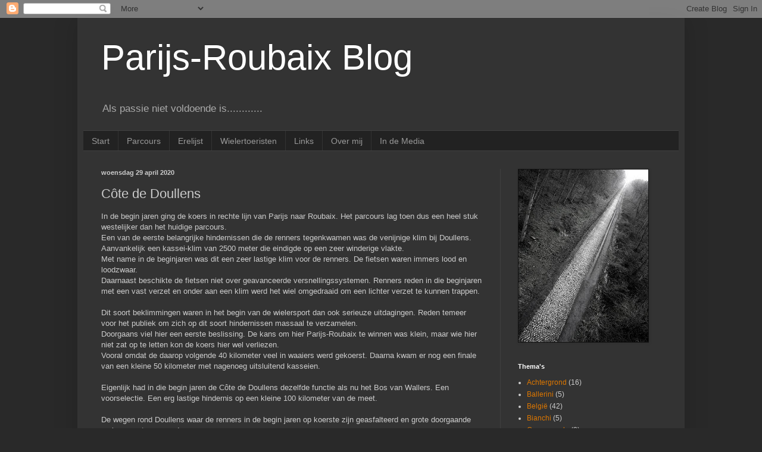

--- FILE ---
content_type: text/html; charset=UTF-8
request_url: https://parijsroubaix.blogspot.com/2015/04/cote-de-doullens.html
body_size: 12418
content:
<!DOCTYPE html>
<html class='v2' dir='ltr' lang='nl'>
<head>
<link href='https://www.blogger.com/static/v1/widgets/335934321-css_bundle_v2.css' rel='stylesheet' type='text/css'/>
<meta content='width=1100' name='viewport'/>
<meta content='text/html; charset=UTF-8' http-equiv='Content-Type'/>
<meta content='blogger' name='generator'/>
<link href='https://parijsroubaix.blogspot.com/favicon.ico' rel='icon' type='image/x-icon'/>
<link href='http://parijsroubaix.blogspot.com/2015/04/cote-de-doullens.html' rel='canonical'/>
<link rel="alternate" type="application/atom+xml" title="Parijs-Roubaix Blog - Atom" href="https://parijsroubaix.blogspot.com/feeds/posts/default" />
<link rel="alternate" type="application/rss+xml" title="Parijs-Roubaix Blog - RSS" href="https://parijsroubaix.blogspot.com/feeds/posts/default?alt=rss" />
<link rel="service.post" type="application/atom+xml" title="Parijs-Roubaix Blog - Atom" href="https://www.blogger.com/feeds/887088488333425333/posts/default" />

<link rel="alternate" type="application/atom+xml" title="Parijs-Roubaix Blog - Atom" href="https://parijsroubaix.blogspot.com/feeds/4222963929327277205/comments/default" />
<!--Can't find substitution for tag [blog.ieCssRetrofitLinks]-->
<link href='https://blogger.googleusercontent.com/img/b/R29vZ2xl/AVvXsEiK7VocigRnAudBTh8YSzkvmjg611zepw48Tp1_mErHHR7-TfQm2FkrvOJBoIiTqRXGq3Ii52a98dQiQO9-naSp4EEsmmkwQ_59voCQJQ0r9n8O12_37IcdptvSapS7RvPECpK1j2i_8aU/s640/doullens.jpg' rel='image_src'/>
<meta content='http://parijsroubaix.blogspot.com/2015/04/cote-de-doullens.html' property='og:url'/>
<meta content='Côte de Doullens' property='og:title'/>
<meta content='Blog over de heroïsche geschiedenis van Parijs-Roubaix welke ook wel  de Hel van het Noorden genoemd' property='og:description'/>
<meta content='https://blogger.googleusercontent.com/img/b/R29vZ2xl/AVvXsEiK7VocigRnAudBTh8YSzkvmjg611zepw48Tp1_mErHHR7-TfQm2FkrvOJBoIiTqRXGq3Ii52a98dQiQO9-naSp4EEsmmkwQ_59voCQJQ0r9n8O12_37IcdptvSapS7RvPECpK1j2i_8aU/w1200-h630-p-k-no-nu/doullens.jpg' property='og:image'/>
<title>Parijs-Roubaix Blog: Côte de Doullens</title>
<style id='page-skin-1' type='text/css'><!--
/*
-----------------------------------------------
Blogger Template Style
Name:     Simple
Designer: Blogger
URL:      www.blogger.com
----------------------------------------------- */
/* Content
----------------------------------------------- */
body {
font: normal normal 12px Arial, Tahoma, Helvetica, FreeSans, sans-serif;
color: #cccccc;
background: #292929 none repeat scroll top left;
padding: 0 40px 40px 40px;
}
html body .region-inner {
min-width: 0;
max-width: 100%;
width: auto;
}
h2 {
font-size: 22px;
}
a:link {
text-decoration:none;
color: #dd7700;
}
a:visited {
text-decoration:none;
color: #cc6600;
}
a:hover {
text-decoration:underline;
color: #cc6600;
}
.body-fauxcolumn-outer .fauxcolumn-inner {
background: transparent none repeat scroll top left;
_background-image: none;
}
.body-fauxcolumn-outer .cap-top {
position: absolute;
z-index: 1;
height: 400px;
width: 100%;
}
.body-fauxcolumn-outer .cap-top .cap-left {
width: 100%;
background: transparent none repeat-x scroll top left;
_background-image: none;
}
.content-outer {
-moz-box-shadow: 0 0 40px rgba(0, 0, 0, .15);
-webkit-box-shadow: 0 0 5px rgba(0, 0, 0, .15);
-goog-ms-box-shadow: 0 0 10px #333333;
box-shadow: 0 0 40px rgba(0, 0, 0, .15);
margin-bottom: 1px;
}
.content-inner {
padding: 10px 10px;
}
.content-inner {
background-color: #333333;
}
/* Header
----------------------------------------------- */
.header-outer {
background: transparent none repeat-x scroll 0 -400px;
_background-image: none;
}
.Header h1 {
font: normal normal 60px Arial, Tahoma, Helvetica, FreeSans, sans-serif;
color: #ffffff;
text-shadow: -1px -1px 1px rgba(0, 0, 0, .2);
}
.Header h1 a {
color: #ffffff;
}
.Header .description {
font-size: 140%;
color: #aaaaaa;
}
.header-inner .Header .titlewrapper {
padding: 22px 30px;
}
.header-inner .Header .descriptionwrapper {
padding: 0 30px;
}
/* Tabs
----------------------------------------------- */
.tabs-inner .section:first-child {
border-top: 1px solid #404040;
}
.tabs-inner .section:first-child ul {
margin-top: -1px;
border-top: 1px solid #404040;
border-left: 0 solid #404040;
border-right: 0 solid #404040;
}
.tabs-inner .widget ul {
background: #222222 none repeat-x scroll 0 -800px;
_background-image: none;
border-bottom: 1px solid #404040;
margin-top: 0;
margin-left: -30px;
margin-right: -30px;
}
.tabs-inner .widget li a {
display: inline-block;
padding: .6em 1em;
font: normal normal 14px Arial, Tahoma, Helvetica, FreeSans, sans-serif;
color: #999999;
border-left: 1px solid #333333;
border-right: 0 solid #404040;
}
.tabs-inner .widget li:first-child a {
border-left: none;
}
.tabs-inner .widget li.selected a, .tabs-inner .widget li a:hover {
color: #ffffff;
background-color: #000000;
text-decoration: none;
}
/* Columns
----------------------------------------------- */
.main-outer {
border-top: 0 solid #404040;
}
.fauxcolumn-left-outer .fauxcolumn-inner {
border-right: 1px solid #404040;
}
.fauxcolumn-right-outer .fauxcolumn-inner {
border-left: 1px solid #404040;
}
/* Headings
----------------------------------------------- */
div.widget > h2,
div.widget h2.title {
margin: 0 0 1em 0;
font: normal bold 11px Arial, Tahoma, Helvetica, FreeSans, sans-serif;
color: #ffffff;
}
/* Widgets
----------------------------------------------- */
.widget .zippy {
color: #999999;
text-shadow: 2px 2px 1px rgba(0, 0, 0, .1);
}
.widget .popular-posts ul {
list-style: none;
}
/* Posts
----------------------------------------------- */
h2.date-header {
font: normal bold 11px Arial, Tahoma, Helvetica, FreeSans, sans-serif;
}
.date-header span {
background-color: transparent;
color: #cccccc;
padding: inherit;
letter-spacing: inherit;
margin: inherit;
}
.main-inner {
padding-top: 30px;
padding-bottom: 30px;
}
.main-inner .column-center-inner {
padding: 0 15px;
}
.main-inner .column-center-inner .section {
margin: 0 15px;
}
.post {
margin: 0 0 25px 0;
}
h3.post-title, .comments h4 {
font: normal normal 22px Arial, Tahoma, Helvetica, FreeSans, sans-serif;
margin: .75em 0 0;
}
.post-body {
font-size: 110%;
line-height: 1.4;
position: relative;
}
.post-body img, .post-body .tr-caption-container, .Profile img, .Image img,
.BlogList .item-thumbnail img {
padding: 0;
background: #111111;
border: 1px solid #111111;
-moz-box-shadow: 1px 1px 5px rgba(0, 0, 0, .1);
-webkit-box-shadow: 1px 1px 5px rgba(0, 0, 0, .1);
box-shadow: 1px 1px 5px rgba(0, 0, 0, .1);
}
.post-body img, .post-body .tr-caption-container {
padding: 1px;
}
.post-body .tr-caption-container {
color: #cccccc;
}
.post-body .tr-caption-container img {
padding: 0;
background: transparent;
border: none;
-moz-box-shadow: 0 0 0 rgba(0, 0, 0, .1);
-webkit-box-shadow: 0 0 0 rgba(0, 0, 0, .1);
box-shadow: 0 0 0 rgba(0, 0, 0, .1);
}
.post-header {
margin: 0 0 1.5em;
line-height: 1.6;
font-size: 90%;
}
.post-footer {
margin: 20px -2px 0;
padding: 5px 10px;
color: #888888;
background-color: #303030;
border-bottom: 1px solid #444444;
line-height: 1.6;
font-size: 90%;
}
#comments .comment-author {
padding-top: 1.5em;
border-top: 1px solid #404040;
background-position: 0 1.5em;
}
#comments .comment-author:first-child {
padding-top: 0;
border-top: none;
}
.avatar-image-container {
margin: .2em 0 0;
}
#comments .avatar-image-container img {
border: 1px solid #111111;
}
/* Comments
----------------------------------------------- */
.comments .comments-content .icon.blog-author {
background-repeat: no-repeat;
background-image: url([data-uri]);
}
.comments .comments-content .loadmore a {
border-top: 1px solid #999999;
border-bottom: 1px solid #999999;
}
.comments .comment-thread.inline-thread {
background-color: #303030;
}
.comments .continue {
border-top: 2px solid #999999;
}
/* Accents
---------------------------------------------- */
.section-columns td.columns-cell {
border-left: 1px solid #404040;
}
.blog-pager {
background: transparent none no-repeat scroll top center;
}
.blog-pager-older-link, .home-link,
.blog-pager-newer-link {
background-color: #333333;
padding: 5px;
}
.footer-outer {
border-top: 0 dashed #bbbbbb;
}
/* Mobile
----------------------------------------------- */
body.mobile  {
background-size: auto;
}
.mobile .body-fauxcolumn-outer {
background: transparent none repeat scroll top left;
}
.mobile .body-fauxcolumn-outer .cap-top {
background-size: 100% auto;
}
.mobile .content-outer {
-webkit-box-shadow: 0 0 3px rgba(0, 0, 0, .15);
box-shadow: 0 0 3px rgba(0, 0, 0, .15);
}
.mobile .tabs-inner .widget ul {
margin-left: 0;
margin-right: 0;
}
.mobile .post {
margin: 0;
}
.mobile .main-inner .column-center-inner .section {
margin: 0;
}
.mobile .date-header span {
padding: 0.1em 10px;
margin: 0 -10px;
}
.mobile h3.post-title {
margin: 0;
}
.mobile .blog-pager {
background: transparent none no-repeat scroll top center;
}
.mobile .footer-outer {
border-top: none;
}
.mobile .main-inner, .mobile .footer-inner {
background-color: #333333;
}
.mobile-index-contents {
color: #cccccc;
}
.mobile-link-button {
background-color: #dd7700;
}
.mobile-link-button a:link, .mobile-link-button a:visited {
color: #ffffff;
}
.mobile .tabs-inner .section:first-child {
border-top: none;
}
.mobile .tabs-inner .PageList .widget-content {
background-color: #000000;
color: #ffffff;
border-top: 1px solid #404040;
border-bottom: 1px solid #404040;
}
.mobile .tabs-inner .PageList .widget-content .pagelist-arrow {
border-left: 1px solid #404040;
}

--></style>
<style id='template-skin-1' type='text/css'><!--
body {
min-width: 1020px;
}
.content-outer, .content-fauxcolumn-outer, .region-inner {
min-width: 1020px;
max-width: 1020px;
_width: 1020px;
}
.main-inner .columns {
padding-left: 0px;
padding-right: 300px;
}
.main-inner .fauxcolumn-center-outer {
left: 0px;
right: 300px;
/* IE6 does not respect left and right together */
_width: expression(this.parentNode.offsetWidth -
parseInt("0px") -
parseInt("300px") + 'px');
}
.main-inner .fauxcolumn-left-outer {
width: 0px;
}
.main-inner .fauxcolumn-right-outer {
width: 300px;
}
.main-inner .column-left-outer {
width: 0px;
right: 100%;
margin-left: -0px;
}
.main-inner .column-right-outer {
width: 300px;
margin-right: -300px;
}
#layout {
min-width: 0;
}
#layout .content-outer {
min-width: 0;
width: 800px;
}
#layout .region-inner {
min-width: 0;
width: auto;
}
body#layout div.add_widget {
padding: 8px;
}
body#layout div.add_widget a {
margin-left: 32px;
}
--></style>
<link href='https://www.blogger.com/dyn-css/authorization.css?targetBlogID=887088488333425333&amp;zx=01e43381-d510-404b-b46e-37b0cf2eaea4' media='none' onload='if(media!=&#39;all&#39;)media=&#39;all&#39;' rel='stylesheet'/><noscript><link href='https://www.blogger.com/dyn-css/authorization.css?targetBlogID=887088488333425333&amp;zx=01e43381-d510-404b-b46e-37b0cf2eaea4' rel='stylesheet'/></noscript>
<meta name='google-adsense-platform-account' content='ca-host-pub-1556223355139109'/>
<meta name='google-adsense-platform-domain' content='blogspot.com'/>

</head>
<body class='loading variant-dark'>
<div class='navbar section' id='navbar' name='Navbar'><div class='widget Navbar' data-version='1' id='Navbar1'><script type="text/javascript">
    function setAttributeOnload(object, attribute, val) {
      if(window.addEventListener) {
        window.addEventListener('load',
          function(){ object[attribute] = val; }, false);
      } else {
        window.attachEvent('onload', function(){ object[attribute] = val; });
      }
    }
  </script>
<div id="navbar-iframe-container"></div>
<script type="text/javascript" src="https://apis.google.com/js/platform.js"></script>
<script type="text/javascript">
      gapi.load("gapi.iframes:gapi.iframes.style.bubble", function() {
        if (gapi.iframes && gapi.iframes.getContext) {
          gapi.iframes.getContext().openChild({
              url: 'https://www.blogger.com/navbar/887088488333425333?po\x3d4222963929327277205\x26origin\x3dhttps://parijsroubaix.blogspot.com',
              where: document.getElementById("navbar-iframe-container"),
              id: "navbar-iframe"
          });
        }
      });
    </script><script type="text/javascript">
(function() {
var script = document.createElement('script');
script.type = 'text/javascript';
script.src = '//pagead2.googlesyndication.com/pagead/js/google_top_exp.js';
var head = document.getElementsByTagName('head')[0];
if (head) {
head.appendChild(script);
}})();
</script>
</div></div>
<div class='body-fauxcolumns'>
<div class='fauxcolumn-outer body-fauxcolumn-outer'>
<div class='cap-top'>
<div class='cap-left'></div>
<div class='cap-right'></div>
</div>
<div class='fauxborder-left'>
<div class='fauxborder-right'></div>
<div class='fauxcolumn-inner'>
</div>
</div>
<div class='cap-bottom'>
<div class='cap-left'></div>
<div class='cap-right'></div>
</div>
</div>
</div>
<div class='content'>
<div class='content-fauxcolumns'>
<div class='fauxcolumn-outer content-fauxcolumn-outer'>
<div class='cap-top'>
<div class='cap-left'></div>
<div class='cap-right'></div>
</div>
<div class='fauxborder-left'>
<div class='fauxborder-right'></div>
<div class='fauxcolumn-inner'>
</div>
</div>
<div class='cap-bottom'>
<div class='cap-left'></div>
<div class='cap-right'></div>
</div>
</div>
</div>
<div class='content-outer'>
<div class='content-cap-top cap-top'>
<div class='cap-left'></div>
<div class='cap-right'></div>
</div>
<div class='fauxborder-left content-fauxborder-left'>
<div class='fauxborder-right content-fauxborder-right'></div>
<div class='content-inner'>
<header>
<div class='header-outer'>
<div class='header-cap-top cap-top'>
<div class='cap-left'></div>
<div class='cap-right'></div>
</div>
<div class='fauxborder-left header-fauxborder-left'>
<div class='fauxborder-right header-fauxborder-right'></div>
<div class='region-inner header-inner'>
<div class='header section' id='header' name='Koptekst'><div class='widget Header' data-version='1' id='Header1'>
<div id='header-inner'>
<div class='titlewrapper'>
<h1 class='title'>
<a href='https://parijsroubaix.blogspot.com/'>
Parijs-Roubaix Blog
</a>
</h1>
</div>
<div class='descriptionwrapper'>
<p class='description'><span>Als passie niet voldoende is............</span></p>
</div>
</div>
</div></div>
</div>
</div>
<div class='header-cap-bottom cap-bottom'>
<div class='cap-left'></div>
<div class='cap-right'></div>
</div>
</div>
</header>
<div class='tabs-outer'>
<div class='tabs-cap-top cap-top'>
<div class='cap-left'></div>
<div class='cap-right'></div>
</div>
<div class='fauxborder-left tabs-fauxborder-left'>
<div class='fauxborder-right tabs-fauxborder-right'></div>
<div class='region-inner tabs-inner'>
<div class='tabs section' id='crosscol' name='Alle kolommen'><div class='widget PageList' data-version='1' id='PageList1'>
<h2>Pagina's</h2>
<div class='widget-content'>
<ul>
<li>
<a href='https://parijsroubaix.blogspot.com/'>Start</a>
</li>
<li>
<a href='https://parijsroubaix.blogspot.com/p/parcours.html'>Parcours</a>
</li>
<li>
<a href='https://parijsroubaix.blogspot.com/p/jaargangen.html'>Erelijst</a>
</li>
<li>
<a href='https://parijsroubaix.blogspot.com/p/wielertoeristen.html'>Wielertoeristen</a>
</li>
<li>
<a href='https://parijsroubaix.blogspot.com/p/links.html'>Links</a>
</li>
<li>
<a href='https://parijsroubaix.blogspot.com/p/over-mij.html'>Over mij</a>
</li>
<li>
<a href='https://parijsroubaix.blogspot.com/p/in-de-media.html'>In de Media</a>
</li>
</ul>
<div class='clear'></div>
</div>
</div></div>
<div class='tabs no-items section' id='crosscol-overflow' name='Cross-Column 2'></div>
</div>
</div>
<div class='tabs-cap-bottom cap-bottom'>
<div class='cap-left'></div>
<div class='cap-right'></div>
</div>
</div>
<div class='main-outer'>
<div class='main-cap-top cap-top'>
<div class='cap-left'></div>
<div class='cap-right'></div>
</div>
<div class='fauxborder-left main-fauxborder-left'>
<div class='fauxborder-right main-fauxborder-right'></div>
<div class='region-inner main-inner'>
<div class='columns fauxcolumns'>
<div class='fauxcolumn-outer fauxcolumn-center-outer'>
<div class='cap-top'>
<div class='cap-left'></div>
<div class='cap-right'></div>
</div>
<div class='fauxborder-left'>
<div class='fauxborder-right'></div>
<div class='fauxcolumn-inner'>
</div>
</div>
<div class='cap-bottom'>
<div class='cap-left'></div>
<div class='cap-right'></div>
</div>
</div>
<div class='fauxcolumn-outer fauxcolumn-left-outer'>
<div class='cap-top'>
<div class='cap-left'></div>
<div class='cap-right'></div>
</div>
<div class='fauxborder-left'>
<div class='fauxborder-right'></div>
<div class='fauxcolumn-inner'>
</div>
</div>
<div class='cap-bottom'>
<div class='cap-left'></div>
<div class='cap-right'></div>
</div>
</div>
<div class='fauxcolumn-outer fauxcolumn-right-outer'>
<div class='cap-top'>
<div class='cap-left'></div>
<div class='cap-right'></div>
</div>
<div class='fauxborder-left'>
<div class='fauxborder-right'></div>
<div class='fauxcolumn-inner'>
</div>
</div>
<div class='cap-bottom'>
<div class='cap-left'></div>
<div class='cap-right'></div>
</div>
</div>
<!-- corrects IE6 width calculation -->
<div class='columns-inner'>
<div class='column-center-outer'>
<div class='column-center-inner'>
<div class='main section' id='main' name='Algemeen'><div class='widget Blog' data-version='1' id='Blog1'>
<div class='blog-posts hfeed'>

          <div class="date-outer">
        
<h2 class='date-header'><span>woensdag 29 april 2020</span></h2>

          <div class="date-posts">
        
<div class='post-outer'>
<div class='post hentry uncustomized-post-template' itemprop='blogPost' itemscope='itemscope' itemtype='http://schema.org/BlogPosting'>
<meta content='https://blogger.googleusercontent.com/img/b/R29vZ2xl/AVvXsEiK7VocigRnAudBTh8YSzkvmjg611zepw48Tp1_mErHHR7-TfQm2FkrvOJBoIiTqRXGq3Ii52a98dQiQO9-naSp4EEsmmkwQ_59voCQJQ0r9n8O12_37IcdptvSapS7RvPECpK1j2i_8aU/s640/doullens.jpg' itemprop='image_url'/>
<meta content='887088488333425333' itemprop='blogId'/>
<meta content='4222963929327277205' itemprop='postId'/>
<a name='4222963929327277205'></a>
<h3 class='post-title entry-title' itemprop='name'>
Côte de Doullens
</h3>
<div class='post-header'>
<div class='post-header-line-1'></div>
</div>
<div class='post-body entry-content' id='post-body-4222963929327277205' itemprop='description articleBody'>
In de begin jaren ging de koers in rechte lijn van Parijs naar Roubaix. Het parcours lag toen dus een heel stuk westelijker dan het huidige parcours.<br />
Een van de eerste belangrijke hindernissen die de renners tegenkwamen was de venijnige klim bij Doullens.<br />
Aanvankelijk een kassei-klim van 2500 meter die eindigde op een zeer winderige vlakte.<br />
Met name in de beginjaren was dit een zeer lastige klim voor de renners. De fietsen waren immers lood en loodzwaar.<br />
Daarnaast beschikte de fietsen niet over geavanceerde versnellingssystemen.  Renners reden in die beginjaren met een vast verzet en onder aan een klim werd het wiel omgedraaid om een lichter verzet te kunnen trappen.<br />
<br />
Dit soort beklimmingen waren in het begin van de wielersport dan ook serieuze uitdagingen. Reden temeer voor het publiek om zich op dit soort hindernissen massaal te verzamelen.<br />
Doorgaans viel hier een eerste beslissing. De kans om hier Parijs-Roubaix te winnen was klein, maar wie hier niet zat op te letten kon de koers hier wel verliezen.<br />
Vooral omdat de daarop volgende 40 kilometer veel in waaiers werd gekoerst. Daarna kwam er nog een finale van een kleine 50 kilometer met nagenoeg uitsluitend kasseien.<br />
<br />
Eigenlijk had in die begin jaren de Côte de Doullens dezelfde functie als nu het Bos van Wallers. Een voorselectie. Een erg lastige hindernis op een kleine 100 kilometer van de meet.<br />
<br />
De wegen rond Doullens waar de renners in de begin jaren op koerste zijn geasfalteerd en grote doorgaande verkeersroutes geworden.<br />
Hoe mooi zou het toch zijn om een Parijs-Roubaix te beleven met de originele en authentiek Côte de Doullens.<br />
Op onderstaande foto (archief BNF) zien we hoe mooi dat in die jaren geweest moet zijn. <br />
Let eens op de renner in het midden van de foto. Die heeft duidelijk moeite met de keuze van z'n verzet en kijken we verder naar achteren dan zien we dat hij niet de enige is.<br />
<br />
<div class="separator" style="clear: both; text-align: center;">
<img height="472" src="https://blogger.googleusercontent.com/img/b/R29vZ2xl/AVvXsEiK7VocigRnAudBTh8YSzkvmjg611zepw48Tp1_mErHHR7-TfQm2FkrvOJBoIiTqRXGq3Ii52a98dQiQO9-naSp4EEsmmkwQ_59voCQJQ0r9n8O12_37IcdptvSapS7RvPECpK1j2i_8aU/s640/doullens.jpg" width="640" /></div>
<div style='clear: both;'></div>
</div>
<div class='post-footer'>
<div class='post-footer-line post-footer-line-1'>
<span class='post-author vcard'>
Gepost door
<span class='fn' itemprop='author' itemscope='itemscope' itemtype='http://schema.org/Person'>
<meta content='https://www.blogger.com/profile/04091070354171353262' itemprop='url'/>
<a class='g-profile' href='https://www.blogger.com/profile/04091070354171353262' rel='author' title='author profile'>
<span itemprop='name'>Gerard van Dongen</span>
</a>
</span>
</span>
<span class='post-timestamp'>
op
<meta content='http://parijsroubaix.blogspot.com/2015/04/cote-de-doullens.html' itemprop='url'/>
<a class='timestamp-link' href='https://parijsroubaix.blogspot.com/2015/04/cote-de-doullens.html' rel='bookmark' title='permanent link'><abbr class='published' itemprop='datePublished' title='2020-04-29T06:01:00+02:00'>06:01</abbr></a>
</span>
<span class='post-comment-link'>
</span>
<span class='post-icons'>
<span class='item-control blog-admin pid-1358133171'>
<a href='https://www.blogger.com/post-edit.g?blogID=887088488333425333&postID=4222963929327277205&from=pencil' title='Post bewerken'>
<img alt='' class='icon-action' height='18' src='https://resources.blogblog.com/img/icon18_edit_allbkg.gif' width='18'/>
</a>
</span>
</span>
<div class='post-share-buttons goog-inline-block'>
</div>
</div>
<div class='post-footer-line post-footer-line-2'>
<span class='post-labels'>
Labels:
<a href='https://parijsroubaix.blogspot.com/search/label/Historie' rel='tag'>Historie</a>
</span>
</div>
<div class='post-footer-line post-footer-line-3'>
<span class='post-location'>
</span>
</div>
</div>
</div>
<div class='comments' id='comments'>
<a name='comments'></a>
<h4>Geen opmerkingen:</h4>
<div id='Blog1_comments-block-wrapper'>
<dl class='avatar-comment-indent' id='comments-block'>
</dl>
</div>
<p class='comment-footer'>
<div class='comment-form'>
<a name='comment-form'></a>
<h4 id='comment-post-message'>Een reactie posten</h4>
<p>
</p>
<a href='https://www.blogger.com/comment/frame/887088488333425333?po=4222963929327277205&hl=nl&saa=85391&origin=https://parijsroubaix.blogspot.com' id='comment-editor-src'></a>
<iframe allowtransparency='true' class='blogger-iframe-colorize blogger-comment-from-post' frameborder='0' height='410px' id='comment-editor' name='comment-editor' src='' width='100%'></iframe>
<script src='https://www.blogger.com/static/v1/jsbin/2830521187-comment_from_post_iframe.js' type='text/javascript'></script>
<script type='text/javascript'>
      BLOG_CMT_createIframe('https://www.blogger.com/rpc_relay.html');
    </script>
</div>
</p>
</div>
</div>

        </div></div>
      
</div>
<div class='blog-pager' id='blog-pager'>
<span id='blog-pager-newer-link'>
<a class='blog-pager-newer-link' href='https://parijsroubaix.blogspot.com/2020/04/geen-vuelta-start-in-nedeland.html' id='Blog1_blog-pager-newer-link' title='Nieuwere post'>Nieuwere post</a>
</span>
<span id='blog-pager-older-link'>
<a class='blog-pager-older-link' href='https://parijsroubaix.blogspot.com/2012/08/marc-demeyer-1976.html' id='Blog1_blog-pager-older-link' title='Oudere post'>Oudere post</a>
</span>
<a class='home-link' href='https://parijsroubaix.blogspot.com/'>Homepage</a>
</div>
<div class='clear'></div>
<div class='post-feeds'>
<div class='feed-links'>
Abonneren op:
<a class='feed-link' href='https://parijsroubaix.blogspot.com/feeds/4222963929327277205/comments/default' target='_blank' type='application/atom+xml'>Reacties posten (Atom)</a>
</div>
</div>
</div></div>
</div>
</div>
<div class='column-left-outer'>
<div class='column-left-inner'>
<aside>
</aside>
</div>
</div>
<div class='column-right-outer'>
<div class='column-right-inner'>
<aside>
<div class='sidebar section' id='sidebar-right-1'><div class='widget Image' data-version='1' id='Image1'>
<div class='widget-content'>
<img alt='' height='290' id='Image1_img' src='https://blogger.googleusercontent.com/img/b/R29vZ2xl/AVvXsEi1SEZOoACJWaZC7WKNB0G4VOA-I66P0ShihqxhSgYyqySnMrYNvFWMRZyr4_gaL5NcQ5XOSd69bIS03qNJqp-8k58m0phwi9IeiGrfILOhjE2seYXaLqQcbwB9Jkv6G2fk_NqjHPG_z4U/s290/DSCF3860.jpg' width='218'/>
<br/>
</div>
<div class='clear'></div>
</div><div class='widget Label' data-version='1' id='Label1'>
<h2>Thema's</h2>
<div class='widget-content list-label-widget-content'>
<ul>
<li>
<a dir='ltr' href='https://parijsroubaix.blogspot.com/search/label/Achtergrond'>Achtergrond</a>
<span dir='ltr'>(16)</span>
</li>
<li>
<a dir='ltr' href='https://parijsroubaix.blogspot.com/search/label/Ballerini'>Ballerini</a>
<span dir='ltr'>(5)</span>
</li>
<li>
<a dir='ltr' href='https://parijsroubaix.blogspot.com/search/label/Belgi%C3%AB'>België</a>
<span dir='ltr'>(42)</span>
</li>
<li>
<a dir='ltr' href='https://parijsroubaix.blogspot.com/search/label/Bianchi'>Bianchi</a>
<span dir='ltr'>(5)</span>
</li>
<li>
<a dir='ltr' href='https://parijsroubaix.blogspot.com/search/label/Campagnolo'>Campagnolo</a>
<span dir='ltr'>(2)</span>
</li>
<li>
<a dir='ltr' href='https://parijsroubaix.blogspot.com/search/label/Cancellara'>Cancellara</a>
<span dir='ltr'>(7)</span>
</li>
<li>
<a dir='ltr' href='https://parijsroubaix.blogspot.com/search/label/Cartoons'>Cartoons</a>
<span dir='ltr'>(6)</span>
</li>
<li>
<a dir='ltr' href='https://parijsroubaix.blogspot.com/search/label/Coppi'>Coppi</a>
<span dir='ltr'>(8)</span>
</li>
<li>
<a dir='ltr' href='https://parijsroubaix.blogspot.com/search/label/Crupelandt'>Crupelandt</a>
<span dir='ltr'>(5)</span>
</li>
<li>
<a dir='ltr' href='https://parijsroubaix.blogspot.com/search/label/Cyclocross'>Cyclocross</a>
<span dir='ltr'>(1)</span>
</li>
<li>
<a dir='ltr' href='https://parijsroubaix.blogspot.com/search/label/Doping'>Doping</a>
<span dir='ltr'>(1)</span>
</li>
<li>
<a dir='ltr' href='https://parijsroubaix.blogspot.com/search/label/Duclos-Lassalle'>Duclos-Lassalle</a>
<span dir='ltr'>(6)</span>
</li>
<li>
<a dir='ltr' href='https://parijsroubaix.blogspot.com/search/label/DVD'>DVD</a>
<span dir='ltr'>(4)</span>
</li>
<li>
<a dir='ltr' href='https://parijsroubaix.blogspot.com/search/label/Espoirs'>Espoirs</a>
<span dir='ltr'>(11)</span>
</li>
<li>
<a dir='ltr' href='https://parijsroubaix.blogspot.com/search/label/Fotowerk'>Fotowerk</a>
<span dir='ltr'>(5)</span>
</li>
<li>
<a dir='ltr' href='https://parijsroubaix.blogspot.com/search/label/Frankrijk'>Frankrijk</a>
<span dir='ltr'>(17)</span>
</li>
<li>
<a dir='ltr' href='https://parijsroubaix.blogspot.com/search/label/Gaston%20Rebry'>Gaston Rebry</a>
<span dir='ltr'>(5)</span>
</li>
<li>
<a dir='ltr' href='https://parijsroubaix.blogspot.com/search/label/Gedichten'>Gedichten</a>
<span dir='ltr'>(2)</span>
</li>
<li>
<a dir='ltr' href='https://parijsroubaix.blogspot.com/search/label/Gios%20Torino'>Gios Torino</a>
<span dir='ltr'>(7)</span>
</li>
<li>
<a dir='ltr' href='https://parijsroubaix.blogspot.com/search/label/Giro'>Giro</a>
<span dir='ltr'>(2)</span>
</li>
<li>
<a dir='ltr' href='https://parijsroubaix.blogspot.com/search/label/Hennie%20Kuiper'>Hennie Kuiper</a>
<span dir='ltr'>(5)</span>
</li>
<li>
<a dir='ltr' href='https://parijsroubaix.blogspot.com/search/label/Henri%20P%C3%A9lissier'>Henri Pélissier</a>
<span dir='ltr'>(2)</span>
</li>
<li>
<a dir='ltr' href='https://parijsroubaix.blogspot.com/search/label/Historie'>Historie</a>
<span dir='ltr'>(16)</span>
</li>
<li>
<a dir='ltr' href='https://parijsroubaix.blogspot.com/search/label/Horeca'>Horeca</a>
<span dir='ltr'>(2)</span>
</li>
<li>
<a dir='ltr' href='https://parijsroubaix.blogspot.com/search/label/Interview'>Interview</a>
<span dir='ltr'>(1)</span>
</li>
<li>
<a dir='ltr' href='https://parijsroubaix.blogspot.com/search/label/Itali%C3%AB'>Italië</a>
<span dir='ltr'>(22)</span>
</li>
<li>
<a dir='ltr' href='https://parijsroubaix.blogspot.com/search/label/Junioren'>Junioren</a>
<span dir='ltr'>(2)</span>
</li>
<li>
<a dir='ltr' href='https://parijsroubaix.blogspot.com/search/label/Kalender'>Kalender</a>
<span dir='ltr'>(24)</span>
</li>
<li>
<a dir='ltr' href='https://parijsroubaix.blogspot.com/search/label/Kleding'>Kleding</a>
<span dir='ltr'>(4)</span>
</li>
<li>
<a dir='ltr' href='https://parijsroubaix.blogspot.com/search/label/Kunst'>Kunst</a>
<span dir='ltr'>(6)</span>
</li>
<li>
<a dir='ltr' href='https://parijsroubaix.blogspot.com/search/label/Leestafel'>Leestafel</a>
<span dir='ltr'>(12)</span>
</li>
<li>
<a dir='ltr' href='https://parijsroubaix.blogspot.com/search/label/Lezersacties'>Lezersacties</a>
<span dir='ltr'>(1)</span>
</li>
<li>
<a dir='ltr' href='https://parijsroubaix.blogspot.com/search/label/Madiot'>Madiot</a>
<span dir='ltr'>(4)</span>
</li>
<li>
<a dir='ltr' href='https://parijsroubaix.blogspot.com/search/label/Materiaal'>Materiaal</a>
<span dir='ltr'>(14)</span>
</li>
<li>
<a dir='ltr' href='https://parijsroubaix.blogspot.com/search/label/Mathieu%20van%20der%20Poel'>Mathieu van der Poel</a>
<span dir='ltr'>(5)</span>
</li>
<li>
<a dir='ltr' href='https://parijsroubaix.blogspot.com/search/label/Merckx'>Merckx</a>
<span dir='ltr'>(7)</span>
</li>
<li>
<a dir='ltr' href='https://parijsroubaix.blogspot.com/search/label/Monumenten'>Monumenten</a>
<span dir='ltr'>(11)</span>
</li>
<li>
<a dir='ltr' href='https://parijsroubaix.blogspot.com/search/label/Moser'>Moser</a>
<span dir='ltr'>(5)</span>
</li>
<li>
<a dir='ltr' href='https://parijsroubaix.blogspot.com/search/label/MTB'>MTB</a>
<span dir='ltr'>(13)</span>
</li>
<li>
<a dir='ltr' href='https://parijsroubaix.blogspot.com/search/label/Musea'>Musea</a>
<span dir='ltr'>(3)</span>
</li>
<li>
<a dir='ltr' href='https://parijsroubaix.blogspot.com/search/label/Museeuw'>Museeuw</a>
<span dir='ltr'>(6)</span>
</li>
<li>
<a dir='ltr' href='https://parijsroubaix.blogspot.com/search/label/Muziek'>Muziek</a>
<span dir='ltr'>(2)</span>
</li>
<li>
<a dir='ltr' href='https://parijsroubaix.blogspot.com/search/label/Nederland'>Nederland</a>
<span dir='ltr'>(17)</span>
</li>
<li>
<a dir='ltr' href='https://parijsroubaix.blogspot.com/search/label/Nieuws'>Nieuws</a>
<span dir='ltr'>(84)</span>
</li>
<li>
<a dir='ltr' href='https://parijsroubaix.blogspot.com/search/label/Organisaties'>Organisaties</a>
<span dir='ltr'>(3)</span>
</li>
<li>
<a dir='ltr' href='https://parijsroubaix.blogspot.com/search/label/Overpeinzingen'>Overpeinzingen</a>
<span dir='ltr'>(12)</span>
</li>
<li>
<a dir='ltr' href='https://parijsroubaix.blogspot.com/search/label/R.I.P.'>R.I.P.</a>
<span dir='ltr'>(1)</span>
</li>
<li>
<a dir='ltr' href='https://parijsroubaix.blogspot.com/search/label/Recon'>Recon</a>
<span dir='ltr'>(1)</span>
</li>
<li>
<a dir='ltr' href='https://parijsroubaix.blogspot.com/search/label/Reportage'>Reportage</a>
<span dir='ltr'>(2)</span>
</li>
<li>
<a dir='ltr' href='https://parijsroubaix.blogspot.com/search/label/Retro'>Retro</a>
<span dir='ltr'>(2)</span>
</li>
<li>
<a dir='ltr' href='https://parijsroubaix.blogspot.com/search/label/Roger%20De%20Vlaeminck'>Roger De Vlaeminck</a>
<span dir='ltr'>(15)</span>
</li>
<li>
<a dir='ltr' href='https://parijsroubaix.blogspot.com/search/label/Secteurs'>Secteurs</a>
<span dir='ltr'>(38)</span>
</li>
<li>
<a dir='ltr' href='https://parijsroubaix.blogspot.com/search/label/Statistieken'>Statistieken</a>
<span dir='ltr'>(10)</span>
</li>
<li>
<a dir='ltr' href='https://parijsroubaix.blogspot.com/search/label/Tom%20Boonen'>Tom Boonen</a>
<span dir='ltr'>(12)</span>
</li>
<li>
<a dir='ltr' href='https://parijsroubaix.blogspot.com/search/label/Topklassiekers'>Topklassiekers</a>
<span dir='ltr'>(14)</span>
</li>
<li>
<a dir='ltr' href='https://parijsroubaix.blogspot.com/search/label/Tour'>Tour</a>
<span dir='ltr'>(6)</span>
</li>
<li>
<a dir='ltr' href='https://parijsroubaix.blogspot.com/search/label/TV'>TV</a>
<span dir='ltr'>(7)</span>
</li>
<li>
<a dir='ltr' href='https://parijsroubaix.blogspot.com/search/label/Van%20Looy'>Van Looy</a>
<span dir='ltr'>(8)</span>
</li>
<li>
<a dir='ltr' href='https://parijsroubaix.blogspot.com/search/label/Van%20Steenbergen'>Van Steenbergen</a>
<span dir='ltr'>(3)</span>
</li>
<li>
<a dir='ltr' href='https://parijsroubaix.blogspot.com/search/label/Verzamelen'>Verzamelen</a>
<span dir='ltr'>(22)</span>
</li>
<li>
<a dir='ltr' href='https://parijsroubaix.blogspot.com/search/label/Video'>Video</a>
<span dir='ltr'>(84)</span>
</li>
<li>
<a dir='ltr' href='https://parijsroubaix.blogspot.com/search/label/Vrouwen'>Vrouwen</a>
<span dir='ltr'>(7)</span>
</li>
<li>
<a dir='ltr' href='https://parijsroubaix.blogspot.com/search/label/Webmaster'>Webmaster</a>
<span dir='ltr'>(30)</span>
</li>
<li>
<a dir='ltr' href='https://parijsroubaix.blogspot.com/search/label/Webtips'>Webtips</a>
<span dir='ltr'>(4)</span>
</li>
<li>
<a dir='ltr' href='https://parijsroubaix.blogspot.com/search/label/Wereldkampioen'>Wereldkampioen</a>
<span dir='ltr'>(3)</span>
</li>
<li>
<a dir='ltr' href='https://parijsroubaix.blogspot.com/search/label/Wielertoeristen'>Wielertoeristen</a>
<span dir='ltr'>(95)</span>
</li>
<li>
<a dir='ltr' href='https://parijsroubaix.blogspot.com/search/label/WWI'>WWI</a>
<span dir='ltr'>(7)</span>
</li>
<li>
<a dir='ltr' href='https://parijsroubaix.blogspot.com/search/label/WWII'>WWII</a>
<span dir='ltr'>(4)</span>
</li>
</ul>
<div class='clear'></div>
</div>
</div><div class='widget BlogArchive' data-version='1' id='BlogArchive1'>
<h2>Blogarchief</h2>
<div class='widget-content'>
<div id='ArchiveList'>
<div id='BlogArchive1_ArchiveList'>
<ul class='hierarchy'>
<li class='archivedate collapsed'>
<a class='toggle' href='javascript:void(0)'>
<span class='zippy'>

        &#9658;&#160;
      
</span>
</a>
<a class='post-count-link' href='https://parijsroubaix.blogspot.com/2025/'>
2025
</a>
<span class='post-count' dir='ltr'>(11)</span>
<ul class='hierarchy'>
<li class='archivedate collapsed'>
<a class='toggle' href='javascript:void(0)'>
<span class='zippy'>

        &#9658;&#160;
      
</span>
</a>
<a class='post-count-link' href='https://parijsroubaix.blogspot.com/2025/04/'>
april
</a>
<span class='post-count' dir='ltr'>(7)</span>
</li>
</ul>
<ul class='hierarchy'>
<li class='archivedate collapsed'>
<a class='toggle' href='javascript:void(0)'>
<span class='zippy'>

        &#9658;&#160;
      
</span>
</a>
<a class='post-count-link' href='https://parijsroubaix.blogspot.com/2025/03/'>
maart
</a>
<span class='post-count' dir='ltr'>(4)</span>
</li>
</ul>
</li>
</ul>
<ul class='hierarchy'>
<li class='archivedate collapsed'>
<a class='toggle' href='javascript:void(0)'>
<span class='zippy'>

        &#9658;&#160;
      
</span>
</a>
<a class='post-count-link' href='https://parijsroubaix.blogspot.com/2024/'>
2024
</a>
<span class='post-count' dir='ltr'>(23)</span>
<ul class='hierarchy'>
<li class='archivedate collapsed'>
<a class='toggle' href='javascript:void(0)'>
<span class='zippy'>

        &#9658;&#160;
      
</span>
</a>
<a class='post-count-link' href='https://parijsroubaix.blogspot.com/2024/05/'>
mei
</a>
<span class='post-count' dir='ltr'>(3)</span>
</li>
</ul>
<ul class='hierarchy'>
<li class='archivedate collapsed'>
<a class='toggle' href='javascript:void(0)'>
<span class='zippy'>

        &#9658;&#160;
      
</span>
</a>
<a class='post-count-link' href='https://parijsroubaix.blogspot.com/2024/04/'>
april
</a>
<span class='post-count' dir='ltr'>(10)</span>
</li>
</ul>
<ul class='hierarchy'>
<li class='archivedate collapsed'>
<a class='toggle' href='javascript:void(0)'>
<span class='zippy'>

        &#9658;&#160;
      
</span>
</a>
<a class='post-count-link' href='https://parijsroubaix.blogspot.com/2024/03/'>
maart
</a>
<span class='post-count' dir='ltr'>(6)</span>
</li>
</ul>
<ul class='hierarchy'>
<li class='archivedate collapsed'>
<a class='toggle' href='javascript:void(0)'>
<span class='zippy'>

        &#9658;&#160;
      
</span>
</a>
<a class='post-count-link' href='https://parijsroubaix.blogspot.com/2024/02/'>
februari
</a>
<span class='post-count' dir='ltr'>(1)</span>
</li>
</ul>
<ul class='hierarchy'>
<li class='archivedate collapsed'>
<a class='toggle' href='javascript:void(0)'>
<span class='zippy'>

        &#9658;&#160;
      
</span>
</a>
<a class='post-count-link' href='https://parijsroubaix.blogspot.com/2024/01/'>
januari
</a>
<span class='post-count' dir='ltr'>(3)</span>
</li>
</ul>
</li>
</ul>
<ul class='hierarchy'>
<li class='archivedate collapsed'>
<a class='toggle' href='javascript:void(0)'>
<span class='zippy'>

        &#9658;&#160;
      
</span>
</a>
<a class='post-count-link' href='https://parijsroubaix.blogspot.com/2023/'>
2023
</a>
<span class='post-count' dir='ltr'>(19)</span>
<ul class='hierarchy'>
<li class='archivedate collapsed'>
<a class='toggle' href='javascript:void(0)'>
<span class='zippy'>

        &#9658;&#160;
      
</span>
</a>
<a class='post-count-link' href='https://parijsroubaix.blogspot.com/2023/12/'>
december
</a>
<span class='post-count' dir='ltr'>(1)</span>
</li>
</ul>
<ul class='hierarchy'>
<li class='archivedate collapsed'>
<a class='toggle' href='javascript:void(0)'>
<span class='zippy'>

        &#9658;&#160;
      
</span>
</a>
<a class='post-count-link' href='https://parijsroubaix.blogspot.com/2023/11/'>
november
</a>
<span class='post-count' dir='ltr'>(1)</span>
</li>
</ul>
<ul class='hierarchy'>
<li class='archivedate collapsed'>
<a class='toggle' href='javascript:void(0)'>
<span class='zippy'>

        &#9658;&#160;
      
</span>
</a>
<a class='post-count-link' href='https://parijsroubaix.blogspot.com/2023/08/'>
augustus
</a>
<span class='post-count' dir='ltr'>(2)</span>
</li>
</ul>
<ul class='hierarchy'>
<li class='archivedate collapsed'>
<a class='toggle' href='javascript:void(0)'>
<span class='zippy'>

        &#9658;&#160;
      
</span>
</a>
<a class='post-count-link' href='https://parijsroubaix.blogspot.com/2023/04/'>
april
</a>
<span class='post-count' dir='ltr'>(5)</span>
</li>
</ul>
<ul class='hierarchy'>
<li class='archivedate collapsed'>
<a class='toggle' href='javascript:void(0)'>
<span class='zippy'>

        &#9658;&#160;
      
</span>
</a>
<a class='post-count-link' href='https://parijsroubaix.blogspot.com/2023/03/'>
maart
</a>
<span class='post-count' dir='ltr'>(7)</span>
</li>
</ul>
<ul class='hierarchy'>
<li class='archivedate collapsed'>
<a class='toggle' href='javascript:void(0)'>
<span class='zippy'>

        &#9658;&#160;
      
</span>
</a>
<a class='post-count-link' href='https://parijsroubaix.blogspot.com/2023/02/'>
februari
</a>
<span class='post-count' dir='ltr'>(1)</span>
</li>
</ul>
<ul class='hierarchy'>
<li class='archivedate collapsed'>
<a class='toggle' href='javascript:void(0)'>
<span class='zippy'>

        &#9658;&#160;
      
</span>
</a>
<a class='post-count-link' href='https://parijsroubaix.blogspot.com/2023/01/'>
januari
</a>
<span class='post-count' dir='ltr'>(2)</span>
</li>
</ul>
</li>
</ul>
<ul class='hierarchy'>
<li class='archivedate collapsed'>
<a class='toggle' href='javascript:void(0)'>
<span class='zippy'>

        &#9658;&#160;
      
</span>
</a>
<a class='post-count-link' href='https://parijsroubaix.blogspot.com/2022/'>
2022
</a>
<span class='post-count' dir='ltr'>(28)</span>
<ul class='hierarchy'>
<li class='archivedate collapsed'>
<a class='toggle' href='javascript:void(0)'>
<span class='zippy'>

        &#9658;&#160;
      
</span>
</a>
<a class='post-count-link' href='https://parijsroubaix.blogspot.com/2022/11/'>
november
</a>
<span class='post-count' dir='ltr'>(1)</span>
</li>
</ul>
<ul class='hierarchy'>
<li class='archivedate collapsed'>
<a class='toggle' href='javascript:void(0)'>
<span class='zippy'>

        &#9658;&#160;
      
</span>
</a>
<a class='post-count-link' href='https://parijsroubaix.blogspot.com/2022/06/'>
juni
</a>
<span class='post-count' dir='ltr'>(2)</span>
</li>
</ul>
<ul class='hierarchy'>
<li class='archivedate collapsed'>
<a class='toggle' href='javascript:void(0)'>
<span class='zippy'>

        &#9658;&#160;
      
</span>
</a>
<a class='post-count-link' href='https://parijsroubaix.blogspot.com/2022/04/'>
april
</a>
<span class='post-count' dir='ltr'>(16)</span>
</li>
</ul>
<ul class='hierarchy'>
<li class='archivedate collapsed'>
<a class='toggle' href='javascript:void(0)'>
<span class='zippy'>

        &#9658;&#160;
      
</span>
</a>
<a class='post-count-link' href='https://parijsroubaix.blogspot.com/2022/03/'>
maart
</a>
<span class='post-count' dir='ltr'>(6)</span>
</li>
</ul>
<ul class='hierarchy'>
<li class='archivedate collapsed'>
<a class='toggle' href='javascript:void(0)'>
<span class='zippy'>

        &#9658;&#160;
      
</span>
</a>
<a class='post-count-link' href='https://parijsroubaix.blogspot.com/2022/02/'>
februari
</a>
<span class='post-count' dir='ltr'>(1)</span>
</li>
</ul>
<ul class='hierarchy'>
<li class='archivedate collapsed'>
<a class='toggle' href='javascript:void(0)'>
<span class='zippy'>

        &#9658;&#160;
      
</span>
</a>
<a class='post-count-link' href='https://parijsroubaix.blogspot.com/2022/01/'>
januari
</a>
<span class='post-count' dir='ltr'>(2)</span>
</li>
</ul>
</li>
</ul>
<ul class='hierarchy'>
<li class='archivedate collapsed'>
<a class='toggle' href='javascript:void(0)'>
<span class='zippy'>

        &#9658;&#160;
      
</span>
</a>
<a class='post-count-link' href='https://parijsroubaix.blogspot.com/2021/'>
2021
</a>
<span class='post-count' dir='ltr'>(28)</span>
<ul class='hierarchy'>
<li class='archivedate collapsed'>
<a class='toggle' href='javascript:void(0)'>
<span class='zippy'>

        &#9658;&#160;
      
</span>
</a>
<a class='post-count-link' href='https://parijsroubaix.blogspot.com/2021/12/'>
december
</a>
<span class='post-count' dir='ltr'>(1)</span>
</li>
</ul>
<ul class='hierarchy'>
<li class='archivedate collapsed'>
<a class='toggle' href='javascript:void(0)'>
<span class='zippy'>

        &#9658;&#160;
      
</span>
</a>
<a class='post-count-link' href='https://parijsroubaix.blogspot.com/2021/10/'>
oktober
</a>
<span class='post-count' dir='ltr'>(10)</span>
</li>
</ul>
<ul class='hierarchy'>
<li class='archivedate collapsed'>
<a class='toggle' href='javascript:void(0)'>
<span class='zippy'>

        &#9658;&#160;
      
</span>
</a>
<a class='post-count-link' href='https://parijsroubaix.blogspot.com/2021/09/'>
september
</a>
<span class='post-count' dir='ltr'>(4)</span>
</li>
</ul>
<ul class='hierarchy'>
<li class='archivedate collapsed'>
<a class='toggle' href='javascript:void(0)'>
<span class='zippy'>

        &#9658;&#160;
      
</span>
</a>
<a class='post-count-link' href='https://parijsroubaix.blogspot.com/2021/08/'>
augustus
</a>
<span class='post-count' dir='ltr'>(3)</span>
</li>
</ul>
<ul class='hierarchy'>
<li class='archivedate collapsed'>
<a class='toggle' href='javascript:void(0)'>
<span class='zippy'>

        &#9658;&#160;
      
</span>
</a>
<a class='post-count-link' href='https://parijsroubaix.blogspot.com/2021/07/'>
juli
</a>
<span class='post-count' dir='ltr'>(5)</span>
</li>
</ul>
<ul class='hierarchy'>
<li class='archivedate collapsed'>
<a class='toggle' href='javascript:void(0)'>
<span class='zippy'>

        &#9658;&#160;
      
</span>
</a>
<a class='post-count-link' href='https://parijsroubaix.blogspot.com/2021/04/'>
april
</a>
<span class='post-count' dir='ltr'>(1)</span>
</li>
</ul>
<ul class='hierarchy'>
<li class='archivedate collapsed'>
<a class='toggle' href='javascript:void(0)'>
<span class='zippy'>

        &#9658;&#160;
      
</span>
</a>
<a class='post-count-link' href='https://parijsroubaix.blogspot.com/2021/03/'>
maart
</a>
<span class='post-count' dir='ltr'>(4)</span>
</li>
</ul>
</li>
</ul>
<ul class='hierarchy'>
<li class='archivedate expanded'>
<a class='toggle' href='javascript:void(0)'>
<span class='zippy toggle-open'>

        &#9660;&#160;
      
</span>
</a>
<a class='post-count-link' href='https://parijsroubaix.blogspot.com/2020/'>
2020
</a>
<span class='post-count' dir='ltr'>(83)</span>
<ul class='hierarchy'>
<li class='archivedate collapsed'>
<a class='toggle' href='javascript:void(0)'>
<span class='zippy'>

        &#9658;&#160;
      
</span>
</a>
<a class='post-count-link' href='https://parijsroubaix.blogspot.com/2020/12/'>
december
</a>
<span class='post-count' dir='ltr'>(1)</span>
</li>
</ul>
<ul class='hierarchy'>
<li class='archivedate collapsed'>
<a class='toggle' href='javascript:void(0)'>
<span class='zippy'>

        &#9658;&#160;
      
</span>
</a>
<a class='post-count-link' href='https://parijsroubaix.blogspot.com/2020/10/'>
oktober
</a>
<span class='post-count' dir='ltr'>(2)</span>
</li>
</ul>
<ul class='hierarchy'>
<li class='archivedate collapsed'>
<a class='toggle' href='javascript:void(0)'>
<span class='zippy'>

        &#9658;&#160;
      
</span>
</a>
<a class='post-count-link' href='https://parijsroubaix.blogspot.com/2020/09/'>
september
</a>
<span class='post-count' dir='ltr'>(4)</span>
</li>
</ul>
<ul class='hierarchy'>
<li class='archivedate collapsed'>
<a class='toggle' href='javascript:void(0)'>
<span class='zippy'>

        &#9658;&#160;
      
</span>
</a>
<a class='post-count-link' href='https://parijsroubaix.blogspot.com/2020/08/'>
augustus
</a>
<span class='post-count' dir='ltr'>(7)</span>
</li>
</ul>
<ul class='hierarchy'>
<li class='archivedate collapsed'>
<a class='toggle' href='javascript:void(0)'>
<span class='zippy'>

        &#9658;&#160;
      
</span>
</a>
<a class='post-count-link' href='https://parijsroubaix.blogspot.com/2020/07/'>
juli
</a>
<span class='post-count' dir='ltr'>(15)</span>
</li>
</ul>
<ul class='hierarchy'>
<li class='archivedate collapsed'>
<a class='toggle' href='javascript:void(0)'>
<span class='zippy'>

        &#9658;&#160;
      
</span>
</a>
<a class='post-count-link' href='https://parijsroubaix.blogspot.com/2020/06/'>
juni
</a>
<span class='post-count' dir='ltr'>(11)</span>
</li>
</ul>
<ul class='hierarchy'>
<li class='archivedate collapsed'>
<a class='toggle' href='javascript:void(0)'>
<span class='zippy'>

        &#9658;&#160;
      
</span>
</a>
<a class='post-count-link' href='https://parijsroubaix.blogspot.com/2020/05/'>
mei
</a>
<span class='post-count' dir='ltr'>(23)</span>
</li>
</ul>
<ul class='hierarchy'>
<li class='archivedate expanded'>
<a class='toggle' href='javascript:void(0)'>
<span class='zippy toggle-open'>

        &#9660;&#160;
      
</span>
</a>
<a class='post-count-link' href='https://parijsroubaix.blogspot.com/2020/04/'>
april
</a>
<span class='post-count' dir='ltr'>(17)</span>
<ul class='posts'>
<li><a href='https://parijsroubaix.blogspot.com/2014/02/brussel-roubaix.html'>Brussel-Roubaix</a></li>
<li><a href='https://parijsroubaix.blogspot.com/2020/04/geen-vuelta-start-in-nedeland.html'>Geen Vuelta start in Nedeland</a></li>
<li><a href='https://parijsroubaix.blogspot.com/2015/04/cote-de-doullens.html'>Côte de Doullens</a></li>
<li><a href='https://parijsroubaix.blogspot.com/2012/08/marc-demeyer-1976.html'>Marc Demeyer: 1976</a></li>
<li><a href='https://parijsroubaix.blogspot.com/2013/01/lucien-lesna-1901-1902.html'>Lucien Lesna: 1901 &amp; 1902</a></li>
<li><a href='https://parijsroubaix.blogspot.com/2015/04/tgv.html'>TGV</a></li>
<li><a href='https://parijsroubaix.blogspot.com/2015/04/fausto-coppi-1950.html'>Fausto Coppi: 1950</a></li>
<li><a href='https://parijsroubaix.blogspot.com/2016/04/oreca-viert-een-feestje.html'>Mathew Hayman - 2016</a></li>
<li><a href='https://parijsroubaix.blogspot.com/2015/03/quotes.html'>Quotes</a></li>
<li><a href='https://parijsroubaix.blogspot.com/2015/03/jan-raas-1982.html'>Jan Raas: 1982</a></li>
<li><a href='https://parijsroubaix.blogspot.com/2013/03/fabian-cancellara-2006.html'>Fabian Cancellara: 2006</a></li>
<li><a href='https://parijsroubaix.blogspot.com/2014/02/hennie-kuiper-1983.html'>Hennie Kuiper: 1983</a></li>
<li><a href='https://parijsroubaix.blogspot.com/2013/04/roger-rosiers-1971.html'>Roger Rosiers: 1971</a></li>
<li><a href='https://parijsroubaix.blogspot.com/2016/03/douches.html'>Douches</a></li>
<li><a href='https://parijsroubaix.blogspot.com/2020/04/mooie-verhalen.html'>Mooie verhalen</a></li>
<li><a href='https://parijsroubaix.blogspot.com/2014/02/roger-de-vlaeminck-1977.html'>Roger De Vlaeminck: 1977</a></li>
<li><a href='https://parijsroubaix.blogspot.com/2020/04/een-triest-pasen.html'>Een triest Pasen</a></li>
</ul>
</li>
</ul>
<ul class='hierarchy'>
<li class='archivedate collapsed'>
<a class='toggle' href='javascript:void(0)'>
<span class='zippy'>

        &#9658;&#160;
      
</span>
</a>
<a class='post-count-link' href='https://parijsroubaix.blogspot.com/2020/03/'>
maart
</a>
<span class='post-count' dir='ltr'>(3)</span>
</li>
</ul>
</li>
</ul>
<ul class='hierarchy'>
<li class='archivedate collapsed'>
<a class='toggle' href='javascript:void(0)'>
<span class='zippy'>

        &#9658;&#160;
      
</span>
</a>
<a class='post-count-link' href='https://parijsroubaix.blogspot.com/2019/'>
2019
</a>
<span class='post-count' dir='ltr'>(5)</span>
<ul class='hierarchy'>
<li class='archivedate collapsed'>
<a class='toggle' href='javascript:void(0)'>
<span class='zippy'>

        &#9658;&#160;
      
</span>
</a>
<a class='post-count-link' href='https://parijsroubaix.blogspot.com/2019/11/'>
november
</a>
<span class='post-count' dir='ltr'>(1)</span>
</li>
</ul>
<ul class='hierarchy'>
<li class='archivedate collapsed'>
<a class='toggle' href='javascript:void(0)'>
<span class='zippy'>

        &#9658;&#160;
      
</span>
</a>
<a class='post-count-link' href='https://parijsroubaix.blogspot.com/2019/10/'>
oktober
</a>
<span class='post-count' dir='ltr'>(2)</span>
</li>
</ul>
<ul class='hierarchy'>
<li class='archivedate collapsed'>
<a class='toggle' href='javascript:void(0)'>
<span class='zippy'>

        &#9658;&#160;
      
</span>
</a>
<a class='post-count-link' href='https://parijsroubaix.blogspot.com/2019/09/'>
september
</a>
<span class='post-count' dir='ltr'>(1)</span>
</li>
</ul>
<ul class='hierarchy'>
<li class='archivedate collapsed'>
<a class='toggle' href='javascript:void(0)'>
<span class='zippy'>

        &#9658;&#160;
      
</span>
</a>
<a class='post-count-link' href='https://parijsroubaix.blogspot.com/2019/04/'>
april
</a>
<span class='post-count' dir='ltr'>(1)</span>
</li>
</ul>
</li>
</ul>
<ul class='hierarchy'>
<li class='archivedate collapsed'>
<a class='toggle' href='javascript:void(0)'>
<span class='zippy'>

        &#9658;&#160;
      
</span>
</a>
<a class='post-count-link' href='https://parijsroubaix.blogspot.com/2018/'>
2018
</a>
<span class='post-count' dir='ltr'>(5)</span>
<ul class='hierarchy'>
<li class='archivedate collapsed'>
<a class='toggle' href='javascript:void(0)'>
<span class='zippy'>

        &#9658;&#160;
      
</span>
</a>
<a class='post-count-link' href='https://parijsroubaix.blogspot.com/2018/07/'>
juli
</a>
<span class='post-count' dir='ltr'>(1)</span>
</li>
</ul>
<ul class='hierarchy'>
<li class='archivedate collapsed'>
<a class='toggle' href='javascript:void(0)'>
<span class='zippy'>

        &#9658;&#160;
      
</span>
</a>
<a class='post-count-link' href='https://parijsroubaix.blogspot.com/2018/06/'>
juni
</a>
<span class='post-count' dir='ltr'>(1)</span>
</li>
</ul>
<ul class='hierarchy'>
<li class='archivedate collapsed'>
<a class='toggle' href='javascript:void(0)'>
<span class='zippy'>

        &#9658;&#160;
      
</span>
</a>
<a class='post-count-link' href='https://parijsroubaix.blogspot.com/2018/04/'>
april
</a>
<span class='post-count' dir='ltr'>(3)</span>
</li>
</ul>
</li>
</ul>
<ul class='hierarchy'>
<li class='archivedate collapsed'>
<a class='toggle' href='javascript:void(0)'>
<span class='zippy'>

        &#9658;&#160;
      
</span>
</a>
<a class='post-count-link' href='https://parijsroubaix.blogspot.com/2016/'>
2016
</a>
<span class='post-count' dir='ltr'>(7)</span>
<ul class='hierarchy'>
<li class='archivedate collapsed'>
<a class='toggle' href='javascript:void(0)'>
<span class='zippy'>

        &#9658;&#160;
      
</span>
</a>
<a class='post-count-link' href='https://parijsroubaix.blogspot.com/2016/06/'>
juni
</a>
<span class='post-count' dir='ltr'>(2)</span>
</li>
</ul>
<ul class='hierarchy'>
<li class='archivedate collapsed'>
<a class='toggle' href='javascript:void(0)'>
<span class='zippy'>

        &#9658;&#160;
      
</span>
</a>
<a class='post-count-link' href='https://parijsroubaix.blogspot.com/2016/05/'>
mei
</a>
<span class='post-count' dir='ltr'>(1)</span>
</li>
</ul>
<ul class='hierarchy'>
<li class='archivedate collapsed'>
<a class='toggle' href='javascript:void(0)'>
<span class='zippy'>

        &#9658;&#160;
      
</span>
</a>
<a class='post-count-link' href='https://parijsroubaix.blogspot.com/2016/04/'>
april
</a>
<span class='post-count' dir='ltr'>(1)</span>
</li>
</ul>
<ul class='hierarchy'>
<li class='archivedate collapsed'>
<a class='toggle' href='javascript:void(0)'>
<span class='zippy'>

        &#9658;&#160;
      
</span>
</a>
<a class='post-count-link' href='https://parijsroubaix.blogspot.com/2016/03/'>
maart
</a>
<span class='post-count' dir='ltr'>(2)</span>
</li>
</ul>
<ul class='hierarchy'>
<li class='archivedate collapsed'>
<a class='toggle' href='javascript:void(0)'>
<span class='zippy'>

        &#9658;&#160;
      
</span>
</a>
<a class='post-count-link' href='https://parijsroubaix.blogspot.com/2016/01/'>
januari
</a>
<span class='post-count' dir='ltr'>(1)</span>
</li>
</ul>
</li>
</ul>
<ul class='hierarchy'>
<li class='archivedate collapsed'>
<a class='toggle' href='javascript:void(0)'>
<span class='zippy'>

        &#9658;&#160;
      
</span>
</a>
<a class='post-count-link' href='https://parijsroubaix.blogspot.com/2015/'>
2015
</a>
<span class='post-count' dir='ltr'>(41)</span>
<ul class='hierarchy'>
<li class='archivedate collapsed'>
<a class='toggle' href='javascript:void(0)'>
<span class='zippy'>

        &#9658;&#160;
      
</span>
</a>
<a class='post-count-link' href='https://parijsroubaix.blogspot.com/2015/09/'>
september
</a>
<span class='post-count' dir='ltr'>(2)</span>
</li>
</ul>
<ul class='hierarchy'>
<li class='archivedate collapsed'>
<a class='toggle' href='javascript:void(0)'>
<span class='zippy'>

        &#9658;&#160;
      
</span>
</a>
<a class='post-count-link' href='https://parijsroubaix.blogspot.com/2015/05/'>
mei
</a>
<span class='post-count' dir='ltr'>(2)</span>
</li>
</ul>
<ul class='hierarchy'>
<li class='archivedate collapsed'>
<a class='toggle' href='javascript:void(0)'>
<span class='zippy'>

        &#9658;&#160;
      
</span>
</a>
<a class='post-count-link' href='https://parijsroubaix.blogspot.com/2015/04/'>
april
</a>
<span class='post-count' dir='ltr'>(11)</span>
</li>
</ul>
<ul class='hierarchy'>
<li class='archivedate collapsed'>
<a class='toggle' href='javascript:void(0)'>
<span class='zippy'>

        &#9658;&#160;
      
</span>
</a>
<a class='post-count-link' href='https://parijsroubaix.blogspot.com/2015/03/'>
maart
</a>
<span class='post-count' dir='ltr'>(26)</span>
</li>
</ul>
</li>
</ul>
<ul class='hierarchy'>
<li class='archivedate collapsed'>
<a class='toggle' href='javascript:void(0)'>
<span class='zippy'>

        &#9658;&#160;
      
</span>
</a>
<a class='post-count-link' href='https://parijsroubaix.blogspot.com/2014/'>
2014
</a>
<span class='post-count' dir='ltr'>(62)</span>
<ul class='hierarchy'>
<li class='archivedate collapsed'>
<a class='toggle' href='javascript:void(0)'>
<span class='zippy'>

        &#9658;&#160;
      
</span>
</a>
<a class='post-count-link' href='https://parijsroubaix.blogspot.com/2014/10/'>
oktober
</a>
<span class='post-count' dir='ltr'>(1)</span>
</li>
</ul>
<ul class='hierarchy'>
<li class='archivedate collapsed'>
<a class='toggle' href='javascript:void(0)'>
<span class='zippy'>

        &#9658;&#160;
      
</span>
</a>
<a class='post-count-link' href='https://parijsroubaix.blogspot.com/2014/08/'>
augustus
</a>
<span class='post-count' dir='ltr'>(2)</span>
</li>
</ul>
<ul class='hierarchy'>
<li class='archivedate collapsed'>
<a class='toggle' href='javascript:void(0)'>
<span class='zippy'>

        &#9658;&#160;
      
</span>
</a>
<a class='post-count-link' href='https://parijsroubaix.blogspot.com/2014/05/'>
mei
</a>
<span class='post-count' dir='ltr'>(3)</span>
</li>
</ul>
<ul class='hierarchy'>
<li class='archivedate collapsed'>
<a class='toggle' href='javascript:void(0)'>
<span class='zippy'>

        &#9658;&#160;
      
</span>
</a>
<a class='post-count-link' href='https://parijsroubaix.blogspot.com/2014/04/'>
april
</a>
<span class='post-count' dir='ltr'>(15)</span>
</li>
</ul>
<ul class='hierarchy'>
<li class='archivedate collapsed'>
<a class='toggle' href='javascript:void(0)'>
<span class='zippy'>

        &#9658;&#160;
      
</span>
</a>
<a class='post-count-link' href='https://parijsroubaix.blogspot.com/2014/03/'>
maart
</a>
<span class='post-count' dir='ltr'>(11)</span>
</li>
</ul>
<ul class='hierarchy'>
<li class='archivedate collapsed'>
<a class='toggle' href='javascript:void(0)'>
<span class='zippy'>

        &#9658;&#160;
      
</span>
</a>
<a class='post-count-link' href='https://parijsroubaix.blogspot.com/2014/02/'>
februari
</a>
<span class='post-count' dir='ltr'>(15)</span>
</li>
</ul>
<ul class='hierarchy'>
<li class='archivedate collapsed'>
<a class='toggle' href='javascript:void(0)'>
<span class='zippy'>

        &#9658;&#160;
      
</span>
</a>
<a class='post-count-link' href='https://parijsroubaix.blogspot.com/2014/01/'>
januari
</a>
<span class='post-count' dir='ltr'>(15)</span>
</li>
</ul>
</li>
</ul>
<ul class='hierarchy'>
<li class='archivedate collapsed'>
<a class='toggle' href='javascript:void(0)'>
<span class='zippy'>

        &#9658;&#160;
      
</span>
</a>
<a class='post-count-link' href='https://parijsroubaix.blogspot.com/2013/'>
2013
</a>
<span class='post-count' dir='ltr'>(82)</span>
<ul class='hierarchy'>
<li class='archivedate collapsed'>
<a class='toggle' href='javascript:void(0)'>
<span class='zippy'>

        &#9658;&#160;
      
</span>
</a>
<a class='post-count-link' href='https://parijsroubaix.blogspot.com/2013/12/'>
december
</a>
<span class='post-count' dir='ltr'>(7)</span>
</li>
</ul>
<ul class='hierarchy'>
<li class='archivedate collapsed'>
<a class='toggle' href='javascript:void(0)'>
<span class='zippy'>

        &#9658;&#160;
      
</span>
</a>
<a class='post-count-link' href='https://parijsroubaix.blogspot.com/2013/11/'>
november
</a>
<span class='post-count' dir='ltr'>(3)</span>
</li>
</ul>
<ul class='hierarchy'>
<li class='archivedate collapsed'>
<a class='toggle' href='javascript:void(0)'>
<span class='zippy'>

        &#9658;&#160;
      
</span>
</a>
<a class='post-count-link' href='https://parijsroubaix.blogspot.com/2013/10/'>
oktober
</a>
<span class='post-count' dir='ltr'>(3)</span>
</li>
</ul>
<ul class='hierarchy'>
<li class='archivedate collapsed'>
<a class='toggle' href='javascript:void(0)'>
<span class='zippy'>

        &#9658;&#160;
      
</span>
</a>
<a class='post-count-link' href='https://parijsroubaix.blogspot.com/2013/09/'>
september
</a>
<span class='post-count' dir='ltr'>(1)</span>
</li>
</ul>
<ul class='hierarchy'>
<li class='archivedate collapsed'>
<a class='toggle' href='javascript:void(0)'>
<span class='zippy'>

        &#9658;&#160;
      
</span>
</a>
<a class='post-count-link' href='https://parijsroubaix.blogspot.com/2013/07/'>
juli
</a>
<span class='post-count' dir='ltr'>(3)</span>
</li>
</ul>
<ul class='hierarchy'>
<li class='archivedate collapsed'>
<a class='toggle' href='javascript:void(0)'>
<span class='zippy'>

        &#9658;&#160;
      
</span>
</a>
<a class='post-count-link' href='https://parijsroubaix.blogspot.com/2013/05/'>
mei
</a>
<span class='post-count' dir='ltr'>(4)</span>
</li>
</ul>
<ul class='hierarchy'>
<li class='archivedate collapsed'>
<a class='toggle' href='javascript:void(0)'>
<span class='zippy'>

        &#9658;&#160;
      
</span>
</a>
<a class='post-count-link' href='https://parijsroubaix.blogspot.com/2013/04/'>
april
</a>
<span class='post-count' dir='ltr'>(16)</span>
</li>
</ul>
<ul class='hierarchy'>
<li class='archivedate collapsed'>
<a class='toggle' href='javascript:void(0)'>
<span class='zippy'>

        &#9658;&#160;
      
</span>
</a>
<a class='post-count-link' href='https://parijsroubaix.blogspot.com/2013/03/'>
maart
</a>
<span class='post-count' dir='ltr'>(17)</span>
</li>
</ul>
<ul class='hierarchy'>
<li class='archivedate collapsed'>
<a class='toggle' href='javascript:void(0)'>
<span class='zippy'>

        &#9658;&#160;
      
</span>
</a>
<a class='post-count-link' href='https://parijsroubaix.blogspot.com/2013/02/'>
februari
</a>
<span class='post-count' dir='ltr'>(10)</span>
</li>
</ul>
<ul class='hierarchy'>
<li class='archivedate collapsed'>
<a class='toggle' href='javascript:void(0)'>
<span class='zippy'>

        &#9658;&#160;
      
</span>
</a>
<a class='post-count-link' href='https://parijsroubaix.blogspot.com/2013/01/'>
januari
</a>
<span class='post-count' dir='ltr'>(18)</span>
</li>
</ul>
</li>
</ul>
<ul class='hierarchy'>
<li class='archivedate collapsed'>
<a class='toggle' href='javascript:void(0)'>
<span class='zippy'>

        &#9658;&#160;
      
</span>
</a>
<a class='post-count-link' href='https://parijsroubaix.blogspot.com/2012/'>
2012
</a>
<span class='post-count' dir='ltr'>(118)</span>
<ul class='hierarchy'>
<li class='archivedate collapsed'>
<a class='toggle' href='javascript:void(0)'>
<span class='zippy'>

        &#9658;&#160;
      
</span>
</a>
<a class='post-count-link' href='https://parijsroubaix.blogspot.com/2012/12/'>
december
</a>
<span class='post-count' dir='ltr'>(11)</span>
</li>
</ul>
<ul class='hierarchy'>
<li class='archivedate collapsed'>
<a class='toggle' href='javascript:void(0)'>
<span class='zippy'>

        &#9658;&#160;
      
</span>
</a>
<a class='post-count-link' href='https://parijsroubaix.blogspot.com/2012/11/'>
november
</a>
<span class='post-count' dir='ltr'>(5)</span>
</li>
</ul>
<ul class='hierarchy'>
<li class='archivedate collapsed'>
<a class='toggle' href='javascript:void(0)'>
<span class='zippy'>

        &#9658;&#160;
      
</span>
</a>
<a class='post-count-link' href='https://parijsroubaix.blogspot.com/2012/10/'>
oktober
</a>
<span class='post-count' dir='ltr'>(5)</span>
</li>
</ul>
<ul class='hierarchy'>
<li class='archivedate collapsed'>
<a class='toggle' href='javascript:void(0)'>
<span class='zippy'>

        &#9658;&#160;
      
</span>
</a>
<a class='post-count-link' href='https://parijsroubaix.blogspot.com/2012/09/'>
september
</a>
<span class='post-count' dir='ltr'>(5)</span>
</li>
</ul>
<ul class='hierarchy'>
<li class='archivedate collapsed'>
<a class='toggle' href='javascript:void(0)'>
<span class='zippy'>

        &#9658;&#160;
      
</span>
</a>
<a class='post-count-link' href='https://parijsroubaix.blogspot.com/2012/08/'>
augustus
</a>
<span class='post-count' dir='ltr'>(1)</span>
</li>
</ul>
<ul class='hierarchy'>
<li class='archivedate collapsed'>
<a class='toggle' href='javascript:void(0)'>
<span class='zippy'>

        &#9658;&#160;
      
</span>
</a>
<a class='post-count-link' href='https://parijsroubaix.blogspot.com/2012/07/'>
juli
</a>
<span class='post-count' dir='ltr'>(8)</span>
</li>
</ul>
<ul class='hierarchy'>
<li class='archivedate collapsed'>
<a class='toggle' href='javascript:void(0)'>
<span class='zippy'>

        &#9658;&#160;
      
</span>
</a>
<a class='post-count-link' href='https://parijsroubaix.blogspot.com/2012/06/'>
juni
</a>
<span class='post-count' dir='ltr'>(17)</span>
</li>
</ul>
<ul class='hierarchy'>
<li class='archivedate collapsed'>
<a class='toggle' href='javascript:void(0)'>
<span class='zippy'>

        &#9658;&#160;
      
</span>
</a>
<a class='post-count-link' href='https://parijsroubaix.blogspot.com/2012/05/'>
mei
</a>
<span class='post-count' dir='ltr'>(6)</span>
</li>
</ul>
<ul class='hierarchy'>
<li class='archivedate collapsed'>
<a class='toggle' href='javascript:void(0)'>
<span class='zippy'>

        &#9658;&#160;
      
</span>
</a>
<a class='post-count-link' href='https://parijsroubaix.blogspot.com/2012/04/'>
april
</a>
<span class='post-count' dir='ltr'>(23)</span>
</li>
</ul>
<ul class='hierarchy'>
<li class='archivedate collapsed'>
<a class='toggle' href='javascript:void(0)'>
<span class='zippy'>

        &#9658;&#160;
      
</span>
</a>
<a class='post-count-link' href='https://parijsroubaix.blogspot.com/2012/03/'>
maart
</a>
<span class='post-count' dir='ltr'>(14)</span>
</li>
</ul>
<ul class='hierarchy'>
<li class='archivedate collapsed'>
<a class='toggle' href='javascript:void(0)'>
<span class='zippy'>

        &#9658;&#160;
      
</span>
</a>
<a class='post-count-link' href='https://parijsroubaix.blogspot.com/2012/02/'>
februari
</a>
<span class='post-count' dir='ltr'>(10)</span>
</li>
</ul>
<ul class='hierarchy'>
<li class='archivedate collapsed'>
<a class='toggle' href='javascript:void(0)'>
<span class='zippy'>

        &#9658;&#160;
      
</span>
</a>
<a class='post-count-link' href='https://parijsroubaix.blogspot.com/2012/01/'>
januari
</a>
<span class='post-count' dir='ltr'>(13)</span>
</li>
</ul>
</li>
</ul>
<ul class='hierarchy'>
<li class='archivedate collapsed'>
<a class='toggle' href='javascript:void(0)'>
<span class='zippy'>

        &#9658;&#160;
      
</span>
</a>
<a class='post-count-link' href='https://parijsroubaix.blogspot.com/2011/'>
2011
</a>
<span class='post-count' dir='ltr'>(3)</span>
<ul class='hierarchy'>
<li class='archivedate collapsed'>
<a class='toggle' href='javascript:void(0)'>
<span class='zippy'>

        &#9658;&#160;
      
</span>
</a>
<a class='post-count-link' href='https://parijsroubaix.blogspot.com/2011/12/'>
december
</a>
<span class='post-count' dir='ltr'>(3)</span>
</li>
</ul>
</li>
</ul>
</div>
</div>
<div class='clear'></div>
</div>
</div><div class='widget Text' data-version='1' id='Text1'>
<h2 class='title'>Meer.......</h2>
<div class='widget-content'>
<div><a href="//g.co/maps/n8rvy" target="_blank">Kaart met kasseistroken</a> <br /><a href="http://parijsroubaix.blogspot.com/p/in-de-media.html">Deze blog in de media</a></div><br /><br />
</div>
<div class='clear'></div>
</div></div>
</aside>
</div>
</div>
</div>
<div style='clear: both'></div>
<!-- columns -->
</div>
<!-- main -->
</div>
</div>
<div class='main-cap-bottom cap-bottom'>
<div class='cap-left'></div>
<div class='cap-right'></div>
</div>
</div>
<footer>
<div class='footer-outer'>
<div class='footer-cap-top cap-top'>
<div class='cap-left'></div>
<div class='cap-right'></div>
</div>
<div class='fauxborder-left footer-fauxborder-left'>
<div class='fauxborder-right footer-fauxborder-right'></div>
<div class='region-inner footer-inner'>
<div class='foot no-items section' id='footer-1'></div>
<table border='0' cellpadding='0' cellspacing='0' class='section-columns columns-2'>
<tbody>
<tr>
<td class='first columns-cell'>
<div class='foot no-items section' id='footer-2-1'></div>
</td>
<td class='columns-cell'>
<div class='foot no-items section' id='footer-2-2'></div>
</td>
</tr>
</tbody>
</table>
<!-- outside of the include in order to lock Attribution widget -->
<div class='foot section' id='footer-3' name='Voettekst'><div class='widget Attribution' data-version='1' id='Attribution1'>
<div class='widget-content' style='text-align: center;'>
Thema Eenvoudig. Mogelijk gemaakt door <a href='https://www.blogger.com' target='_blank'>Blogger</a>.
</div>
<div class='clear'></div>
</div></div>
</div>
</div>
<div class='footer-cap-bottom cap-bottom'>
<div class='cap-left'></div>
<div class='cap-right'></div>
</div>
</div>
</footer>
<!-- content -->
</div>
</div>
<div class='content-cap-bottom cap-bottom'>
<div class='cap-left'></div>
<div class='cap-right'></div>
</div>
</div>
</div>
<script type='text/javascript'>
    window.setTimeout(function() {
        document.body.className = document.body.className.replace('loading', '');
      }, 10);
  </script>

<script type="text/javascript" src="https://www.blogger.com/static/v1/widgets/2028843038-widgets.js"></script>
<script type='text/javascript'>
window['__wavt'] = 'AOuZoY6bfw7a0OtKmbncQkc638_jIx603w:1769109357688';_WidgetManager._Init('//www.blogger.com/rearrange?blogID\x3d887088488333425333','//parijsroubaix.blogspot.com/2015/04/cote-de-doullens.html','887088488333425333');
_WidgetManager._SetDataContext([{'name': 'blog', 'data': {'blogId': '887088488333425333', 'title': 'Parijs-Roubaix Blog', 'url': 'https://parijsroubaix.blogspot.com/2015/04/cote-de-doullens.html', 'canonicalUrl': 'http://parijsroubaix.blogspot.com/2015/04/cote-de-doullens.html', 'homepageUrl': 'https://parijsroubaix.blogspot.com/', 'searchUrl': 'https://parijsroubaix.blogspot.com/search', 'canonicalHomepageUrl': 'http://parijsroubaix.blogspot.com/', 'blogspotFaviconUrl': 'https://parijsroubaix.blogspot.com/favicon.ico', 'bloggerUrl': 'https://www.blogger.com', 'hasCustomDomain': false, 'httpsEnabled': true, 'enabledCommentProfileImages': true, 'gPlusViewType': 'FILTERED_POSTMOD', 'adultContent': false, 'analyticsAccountNumber': '', 'encoding': 'UTF-8', 'locale': 'nl', 'localeUnderscoreDelimited': 'nl', 'languageDirection': 'ltr', 'isPrivate': false, 'isMobile': false, 'isMobileRequest': false, 'mobileClass': '', 'isPrivateBlog': false, 'isDynamicViewsAvailable': true, 'feedLinks': '\x3clink rel\x3d\x22alternate\x22 type\x3d\x22application/atom+xml\x22 title\x3d\x22Parijs-Roubaix Blog - Atom\x22 href\x3d\x22https://parijsroubaix.blogspot.com/feeds/posts/default\x22 /\x3e\n\x3clink rel\x3d\x22alternate\x22 type\x3d\x22application/rss+xml\x22 title\x3d\x22Parijs-Roubaix Blog - RSS\x22 href\x3d\x22https://parijsroubaix.blogspot.com/feeds/posts/default?alt\x3drss\x22 /\x3e\n\x3clink rel\x3d\x22service.post\x22 type\x3d\x22application/atom+xml\x22 title\x3d\x22Parijs-Roubaix Blog - Atom\x22 href\x3d\x22https://www.blogger.com/feeds/887088488333425333/posts/default\x22 /\x3e\n\n\x3clink rel\x3d\x22alternate\x22 type\x3d\x22application/atom+xml\x22 title\x3d\x22Parijs-Roubaix Blog - Atom\x22 href\x3d\x22https://parijsroubaix.blogspot.com/feeds/4222963929327277205/comments/default\x22 /\x3e\n', 'meTag': '', 'adsenseHostId': 'ca-host-pub-1556223355139109', 'adsenseHasAds': false, 'adsenseAutoAds': false, 'boqCommentIframeForm': true, 'loginRedirectParam': '', 'view': '', 'dynamicViewsCommentsSrc': '//www.blogblog.com/dynamicviews/4224c15c4e7c9321/js/comments.js', 'dynamicViewsScriptSrc': '//www.blogblog.com/dynamicviews/6e0d22adcfa5abea', 'plusOneApiSrc': 'https://apis.google.com/js/platform.js', 'disableGComments': true, 'interstitialAccepted': false, 'sharing': {'platforms': [{'name': 'Link ophalen', 'key': 'link', 'shareMessage': 'Link ophalen', 'target': ''}, {'name': 'Facebook', 'key': 'facebook', 'shareMessage': 'Delen op Facebook', 'target': 'facebook'}, {'name': 'Dit bloggen!', 'key': 'blogThis', 'shareMessage': 'Dit bloggen!', 'target': 'blog'}, {'name': 'X', 'key': 'twitter', 'shareMessage': 'Delen op X', 'target': 'twitter'}, {'name': 'Pinterest', 'key': 'pinterest', 'shareMessage': 'Delen op Pinterest', 'target': 'pinterest'}, {'name': 'E-mail', 'key': 'email', 'shareMessage': 'E-mail', 'target': 'email'}], 'disableGooglePlus': true, 'googlePlusShareButtonWidth': 0, 'googlePlusBootstrap': '\x3cscript type\x3d\x22text/javascript\x22\x3ewindow.___gcfg \x3d {\x27lang\x27: \x27nl\x27};\x3c/script\x3e'}, 'hasCustomJumpLinkMessage': false, 'jumpLinkMessage': 'Meer lezen', 'pageType': 'item', 'postId': '4222963929327277205', 'postImageThumbnailUrl': 'https://blogger.googleusercontent.com/img/b/R29vZ2xl/AVvXsEiK7VocigRnAudBTh8YSzkvmjg611zepw48Tp1_mErHHR7-TfQm2FkrvOJBoIiTqRXGq3Ii52a98dQiQO9-naSp4EEsmmkwQ_59voCQJQ0r9n8O12_37IcdptvSapS7RvPECpK1j2i_8aU/s72-c/doullens.jpg', 'postImageUrl': 'https://blogger.googleusercontent.com/img/b/R29vZ2xl/AVvXsEiK7VocigRnAudBTh8YSzkvmjg611zepw48Tp1_mErHHR7-TfQm2FkrvOJBoIiTqRXGq3Ii52a98dQiQO9-naSp4EEsmmkwQ_59voCQJQ0r9n8O12_37IcdptvSapS7RvPECpK1j2i_8aU/s640/doullens.jpg', 'pageName': 'C\xf4te de Doullens', 'pageTitle': 'Parijs-Roubaix Blog: C\xf4te de Doullens', 'metaDescription': ''}}, {'name': 'features', 'data': {}}, {'name': 'messages', 'data': {'edit': 'Bewerken', 'linkCopiedToClipboard': 'Link naar klembord gekopieerd', 'ok': 'OK', 'postLink': 'Postlink'}}, {'name': 'template', 'data': {'name': 'Simple', 'localizedName': 'Eenvoudig', 'isResponsive': false, 'isAlternateRendering': false, 'isCustom': false, 'variant': 'dark', 'variantId': 'dark'}}, {'name': 'view', 'data': {'classic': {'name': 'classic', 'url': '?view\x3dclassic'}, 'flipcard': {'name': 'flipcard', 'url': '?view\x3dflipcard'}, 'magazine': {'name': 'magazine', 'url': '?view\x3dmagazine'}, 'mosaic': {'name': 'mosaic', 'url': '?view\x3dmosaic'}, 'sidebar': {'name': 'sidebar', 'url': '?view\x3dsidebar'}, 'snapshot': {'name': 'snapshot', 'url': '?view\x3dsnapshot'}, 'timeslide': {'name': 'timeslide', 'url': '?view\x3dtimeslide'}, 'isMobile': false, 'title': 'C\xf4te de Doullens', 'description': 'Blog over de hero\xefsche geschiedenis van Parijs-Roubaix welke ook wel  de Hel van het Noorden genoemd', 'featuredImage': 'https://blogger.googleusercontent.com/img/b/R29vZ2xl/AVvXsEiK7VocigRnAudBTh8YSzkvmjg611zepw48Tp1_mErHHR7-TfQm2FkrvOJBoIiTqRXGq3Ii52a98dQiQO9-naSp4EEsmmkwQ_59voCQJQ0r9n8O12_37IcdptvSapS7RvPECpK1j2i_8aU/s640/doullens.jpg', 'url': 'https://parijsroubaix.blogspot.com/2015/04/cote-de-doullens.html', 'type': 'item', 'isSingleItem': true, 'isMultipleItems': false, 'isError': false, 'isPage': false, 'isPost': true, 'isHomepage': false, 'isArchive': false, 'isLabelSearch': false, 'postId': 4222963929327277205}}]);
_WidgetManager._RegisterWidget('_NavbarView', new _WidgetInfo('Navbar1', 'navbar', document.getElementById('Navbar1'), {}, 'displayModeFull'));
_WidgetManager._RegisterWidget('_HeaderView', new _WidgetInfo('Header1', 'header', document.getElementById('Header1'), {}, 'displayModeFull'));
_WidgetManager._RegisterWidget('_PageListView', new _WidgetInfo('PageList1', 'crosscol', document.getElementById('PageList1'), {'title': 'Pagina\x27s', 'links': [{'isCurrentPage': false, 'href': 'https://parijsroubaix.blogspot.com/', 'title': 'Start'}, {'isCurrentPage': false, 'href': 'https://parijsroubaix.blogspot.com/p/parcours.html', 'id': '3224170449583900811', 'title': 'Parcours'}, {'isCurrentPage': false, 'href': 'https://parijsroubaix.blogspot.com/p/jaargangen.html', 'id': '7234461908507931684', 'title': 'Erelijst'}, {'isCurrentPage': false, 'href': 'https://parijsroubaix.blogspot.com/p/wielertoeristen.html', 'id': '4659987282824213933', 'title': 'Wielertoeristen'}, {'isCurrentPage': false, 'href': 'https://parijsroubaix.blogspot.com/p/links.html', 'id': '4971197609513636544', 'title': 'Links'}, {'isCurrentPage': false, 'href': 'https://parijsroubaix.blogspot.com/p/over-mij.html', 'id': '5436987562165610252', 'title': 'Over mij'}, {'isCurrentPage': false, 'href': 'https://parijsroubaix.blogspot.com/p/in-de-media.html', 'id': '6801616407431929152', 'title': 'In de Media'}], 'mobile': false, 'showPlaceholder': true, 'hasCurrentPage': false}, 'displayModeFull'));
_WidgetManager._RegisterWidget('_BlogView', new _WidgetInfo('Blog1', 'main', document.getElementById('Blog1'), {'cmtInteractionsEnabled': false, 'lightboxEnabled': true, 'lightboxModuleUrl': 'https://www.blogger.com/static/v1/jsbin/287089017-lbx__nl.js', 'lightboxCssUrl': 'https://www.blogger.com/static/v1/v-css/828616780-lightbox_bundle.css'}, 'displayModeFull'));
_WidgetManager._RegisterWidget('_ImageView', new _WidgetInfo('Image1', 'sidebar-right-1', document.getElementById('Image1'), {'resize': false}, 'displayModeFull'));
_WidgetManager._RegisterWidget('_LabelView', new _WidgetInfo('Label1', 'sidebar-right-1', document.getElementById('Label1'), {}, 'displayModeFull'));
_WidgetManager._RegisterWidget('_BlogArchiveView', new _WidgetInfo('BlogArchive1', 'sidebar-right-1', document.getElementById('BlogArchive1'), {'languageDirection': 'ltr', 'loadingMessage': 'Laden\x26hellip;'}, 'displayModeFull'));
_WidgetManager._RegisterWidget('_TextView', new _WidgetInfo('Text1', 'sidebar-right-1', document.getElementById('Text1'), {}, 'displayModeFull'));
_WidgetManager._RegisterWidget('_AttributionView', new _WidgetInfo('Attribution1', 'footer-3', document.getElementById('Attribution1'), {}, 'displayModeFull'));
</script>
</body>
</html>